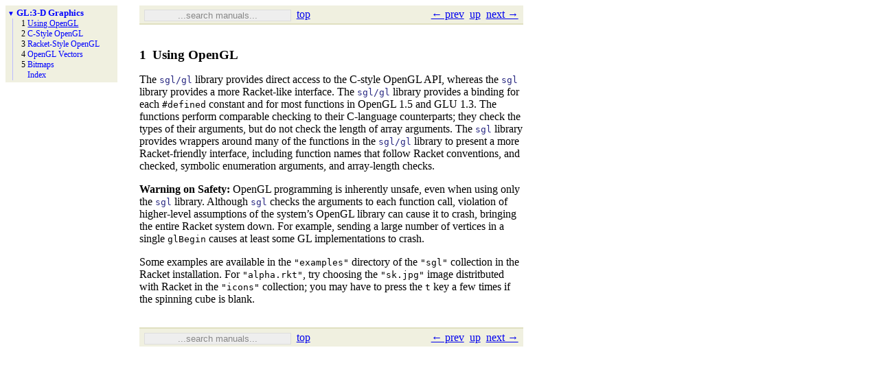

--- FILE ---
content_type: text/html
request_url: https://download.racket-lang.org/docs/5.1.3/html/sgl/overview.html
body_size: 1863
content:
<!DOCTYPE html PUBLIC "-//W3C//DTD HTML 4.0 Transitional//EN" "http://www.w3.org/TR/html4/loose.dtd">
<html><head><meta http-equiv="content-type" content="text-html; charset=utf-8" /><title>1&nbsp;Using OpenGL</title><link rel="stylesheet" type="text/css" href="../scribble.css" title="default" /><link rel="stylesheet" type="text/css" href="../racket.css" title="default" /><link rel="stylesheet" type="text/css" href="../scribble-style.css" title="default" /><script type="text/javascript" src="../scribble-common.js"></script></head><body id="doc-racket-lang-org"><div class="tocset"><div class="tocview"><div class="tocviewlist" style="margin-bottom: 1em;"><div class="tocviewtitle"><table cellspacing="0" cellpadding="0"><tr><td style="width: 1em;"><a href="javascript:void(0);" title="Expand/Collapse" class="tocviewtoggle" onclick="TocviewToggle(this,&quot;tocview_0&quot;);">&#9660;</a></td><td></td><td><a href="index.html" class="tocviewlink" pltdoc="x">GL:<span class="mywbr"> </span> 3-<wbr></wbr>D Graphics</a></td></tr></table></div><div class="tocviewsublistonly" style="display: block;" id="tocview_0"><table cellspacing="0" cellpadding="0"><tr><td align="right">1&nbsp;</td><td><a href="" class="tocviewselflink" pltdoc="x">Using Open<span class="mywbr"> </span>GL</a></td></tr><tr><td align="right">2&nbsp;</td><td><a href="gl.html" class="tocviewlink" pltdoc="x">C-<wbr></wbr>Style Open<span class="mywbr"> </span>GL</a></td></tr><tr><td align="right">3&nbsp;</td><td><a href="main.html" class="tocviewlink" pltdoc="x">Racket-<wbr></wbr>Style Open<span class="mywbr"> </span>GL</a></td></tr><tr><td align="right">4&nbsp;</td><td><a href="gl-vectors.html" class="tocviewlink" pltdoc="x">Open<span class="mywbr"> </span>GL Vectors</a></td></tr><tr><td align="right">5&nbsp;</td><td><a href="bitmaps.html" class="tocviewlink" pltdoc="x">Bitmaps</a></td></tr><tr><td align="right"></td><td><a href="doc-index.html" class="tocviewlink" pltdoc="x">Index</a></td></tr></table></div></div></div></div><div class="maincolumn"><div class="main"><div class="navsettop"><span class="navleft"><form class="searchform"><input class="searchbox" style="color: #888;" type="text" value="...search manuals..." title="Enter a search string to search the manuals" onkeypress="return DoSearchKey(event, this, &quot;5.1.3&quot;, &quot;../&quot;);" onfocus="this.style.color=&quot;black&quot;; this.style.textAlign=&quot;left&quot;; if (this.value == &quot;...search manuals...&quot;) this.value=&quot;&quot;;" onblur="if (this.value.match(/^ *$/)) { this.style.color=&quot;#888&quot;; this.style.textAlign=&quot;center&quot;; this.value=&quot;...search manuals...&quot;; }" /></form>&nbsp;&nbsp;<a href="../index.html" title="up to the documentation top" pltdoc="x" onclick="return GotoPLTRoot(&quot;5.1.3&quot;);">top</a></span><span class="navright"><a href="index.html" title="backward to &quot;GL: 3-D Graphics&quot;" pltdoc="x">&larr; prev</a>&nbsp;&nbsp;<a href="index.html" title="up to &quot;GL: 3-D Graphics&quot;" pltdoc="x">up</a>&nbsp;&nbsp;<a href="gl.html" title="forward to &quot;2 C-Style OpenGL&quot;" pltdoc="x">next &rarr;</a></span>&nbsp;</div><h3>1<tt>&nbsp;</tt><a name="(part._overview)"></a>Using OpenGL</h3><p>The <a href="gl.html" class="RktModLink" pltdoc="x"><span class="RktSym">sgl/gl</span></a> library provides direct access to the
C-style OpenGL API, whereas the <a href="main.html" class="RktModLink" pltdoc="x"><span class="RktSym">sgl</span></a> library provides a
more Racket-like interface.  The <a href="gl.html" class="RktModLink" pltdoc="x"><span class="RktSym">sgl/gl</span></a> library
provides a binding for each <span class="stt">#defined</span> constant and for most
functions in OpenGL 1.5 and GLU 1.3.  The functions perform comparable
checking to their C-language counterparts; they check the types of
their arguments, but do not check the length of array arguments.  The
<a href="main.html" class="RktModLink" pltdoc="x"><span class="RktSym">sgl</span></a> library provides wrappers around many of the
functions in the <a href="gl.html" class="RktModLink" pltdoc="x"><span class="RktSym">sgl/gl</span></a> library to present a more
Racket-friendly interface, including function names that follow Racket
conventions, and checked, symbolic enumeration arguments, and
array-length checks.</p><p><span style="font-weight: bold">Warning on Safety:</span> OpenGL programming is inherently unsafe,
even when using only the <a href="main.html" class="RktModLink" pltdoc="x"><span class="RktSym">sgl</span></a> library.  Although
<a href="main.html" class="RktModLink" pltdoc="x"><span class="RktSym">sgl</span></a> checks the arguments to each function call,
violation of higher-level assumptions of the system&rsquo;s OpenGL library
can cause it to crash, bringing the entire Racket system down.  For
example, sending a large number of vertices in a single <span class="stt">glBegin</span>
causes at least some GL implementations to crash.</p><p>Some examples are available in the <span class="stt">"examples"</span> directory of
the <span class="stt">"sgl"</span> collection in the Racket installation.  For
<span class="stt">"alpha.rkt"</span>, try choosing the <span class="stt">"sk.jpg"</span> image distritbuted
with Racket in the <span class="stt">"icons"</span> collection; you may have to
press the <span class="stt">t</span> key a few times if the spinning cube is blank.</p><div class="navsetbottom"><span class="navleft"><form class="searchform"><input class="searchbox" style="color: #888;" type="text" value="...search manuals..." title="Enter a search string to search the manuals" onkeypress="return DoSearchKey(event, this, &quot;5.1.3&quot;, &quot;../&quot;);" onfocus="this.style.color=&quot;black&quot;; this.style.textAlign=&quot;left&quot;; if (this.value == &quot;...search manuals...&quot;) this.value=&quot;&quot;;" onblur="if (this.value.match(/^ *$/)) { this.style.color=&quot;#888&quot;; this.style.textAlign=&quot;center&quot;; this.value=&quot;...search manuals...&quot;; }" /></form>&nbsp;&nbsp;<a href="../index.html" title="up to the documentation top" pltdoc="x" onclick="return GotoPLTRoot(&quot;5.1.3&quot;);">top</a></span><span class="navright"><a href="index.html" title="backward to &quot;GL: 3-D Graphics&quot;" pltdoc="x">&larr; prev</a>&nbsp;&nbsp;<a href="index.html" title="up to &quot;GL: 3-D Graphics&quot;" pltdoc="x">up</a>&nbsp;&nbsp;<a href="gl.html" title="forward to &quot;2 C-Style OpenGL&quot;" pltdoc="x">next &rarr;</a></span>&nbsp;</div></div></div><div id="contextindicator">&nbsp;</div><script defer src="https://static.cloudflareinsights.com/beacon.min.js/vcd15cbe7772f49c399c6a5babf22c1241717689176015" integrity="sha512-ZpsOmlRQV6y907TI0dKBHq9Md29nnaEIPlkf84rnaERnq6zvWvPUqr2ft8M1aS28oN72PdrCzSjY4U6VaAw1EQ==" data-cf-beacon='{"version":"2024.11.0","token":"ee993e9d464a4c14a257f0614d113b16","r":1,"server_timing":{"name":{"cfCacheStatus":true,"cfEdge":true,"cfExtPri":true,"cfL4":true,"cfOrigin":true,"cfSpeedBrain":true},"location_startswith":null}}' crossorigin="anonymous"></script>
</body></html>

--- FILE ---
content_type: text/css
request_url: https://download.racket-lang.org/docs/5.1.3/html/scribble.css
body_size: 1581
content:

/* CSS seems backward: List all the classes for which we want a
   particular font, so that the font can be changed in one place.  (It
   would be nicer to reference a font definition from all the places
   that we want it.)

   As you read the rest of the file, remember to double-check here to
   see if any font is set. */

/* Monospace: */
.maincolumn, .refpara, .refelem, .tocset, .stt, .hspace, .refparaleft, .refelemleft {
  font-family: monospace;
}

/* Serif: */
.main, .refcontent, .tocview, .tocsub, i {
  font-family: serif;
}

/* Sans-serif: */
.version, .versionNoNav {
  font-family: sans-serif;
}

/* ---------------------------------------- */

p, .SIntrapara {
  display: block;
  margin: 1em 0;
}

h2 { /* per-page main title */
  margin-top: 0;
}

h3, h4, h5, h6, h7, h8 {
  margin-top: 1.75em;
  margin-bottom: 0.5em;
}

/* Needed for browsers like Opera, and eventually for HTML 4 conformance.
   This means that multiple paragraphs in a table element do not have a space
   between them. */
table p {
  margin-top: 0;
  margin-bottom: 0;
}

/* ---------------------------------------- */
/* Main */

body {
  color: black;
  background-color: #ffffff;
}

table td {
  padding-left: 0;
  padding-right: 0;
}

.maincolumn {
  width: 43em;
  margin-right: -40em;
  margin-left: 15em;
}

.main {
  text-align: left;
}

/* ---------------------------------------- */
/* Navigation */

.navsettop, .navsetbottom {
  background-color: #f0f0e0;
  padding: 0.25em 0 0.25em 0;
}

.navsettop {
  margin-bottom: 1.5em;
  border-bottom: 2px solid #e0e0c0;
}

.navsetbottom {
  margin-top: 2em;
  border-top: 2px solid #e0e0c0;
}

.navleft {
  margin-left: 1ex;
  position: relative;
  float: left;
  white-space: nowrap;
}
.navright {
  margin-right: 1ex;
  position: relative;
  float: right;
  white-space: nowrap;
}
.nonavigation {
  color: #e0e0e0;
}

.searchform {
  display: inline;
  margin: 0;
  padding: 0;
}

.searchbox {
  width: 16em;
  margin: 0px;
  padding: 0px;
  background-color: #eee;
  border: 1px solid #ddd;
  text-align: center;
  vertical-align: middle;
}

#contextindicator {
  position: fixed;
  background-color: #c6f;
  color: #000;
  font-family: monospace;
  font-weight: bold;
  padding: 2px 10px;
  display: none;
  right: 0;
  bottom: 0;
}

/* ---------------------------------------- */
/* Version */

.versionbox {
  position: relative;
  float: right;
  left: 2em;
  height: 0em;
  width: 13em;
  margin: 0em -13em 0em 0em;
}
.version {
  font-size: small;
}
.versionNoNav {
  font-size: xx-small; /* avoid overlap with author */
}

/* ---------------------------------------- */
/* Margin notes */

.refpara, .refelem {
  position: relative;
  float: right;
  left: 2em;
  height: 0em;
  width: 13em;
  margin: 0em -13em 0em 0em;
}

.refpara, .refparaleft {
  top: -1em;
}

.refcolumn {
  background-color: #F5F5DC;
  display: block;
  position: relative;
  width: 13em;
  font-size: 85%;
  border: 0.5em solid #F5F5DC;
  margin: 0 0 0 0;
}

.refcontent {
  margin: 0 0 0 0;
}

.refcontent p {
  margin-top: 0;
  margin-bottom: 0;
}

.refparaleft {
  position: relative;
  float: left;
  right: 2em;
  height: 0em;
  width: 13em;
  margin: 0em 0em 0em -13em;
}

.refcolumnleft, .refelemleft {
  background-color: #F5F5DC;
  display: block;
  position: relative;
  width: 13em;
  font-size: 85%;
  border: 0.5em solid #F5F5DC;
  margin: 0 0 0 0;
}


/* ---------------------------------------- */
/* Table of contents, inline */

.toclink {
  text-decoration: none;
  color: blue;
  font-size: 85%;
}

.toptoclink {
  text-decoration: none;
  color: blue;
  font-weight: bold;
}

/* ---------------------------------------- */
/* Table of contents, left margin */

.tocset {
  position: relative;
  float: left;
  width: 12.5em;
  margin-right: 2em;
}
.tocset td {
  vertical-align: text-top;
}

.tocview {
  text-align: left;
  background-color: #f0f0e0;
}

.tocsub {
  text-align: left;
  margin-top: 0.5em;
  background-color: #f0f0e0;
}

.tocviewlist, .tocsublist {
  margin-left: 0.2em;
  margin-right: 0.2em;
  padding-top: 0.2em;
  padding-bottom: 0.2em;
}
.tocviewlist table {
  font-size: 82%;
}

.tocviewsublist, .tocviewsublistonly, .tocviewsublisttop, .tocviewsublistbottom {
  margin-left: 0.4em;
  border-left: 1px solid #bbf;
  padding-left: 0.8em;
}
.tocviewsublist {
  margin-bottom: 1em;
}
.tocviewsublist table,
.tocviewsublistonly table,
.tocviewsublisttop table,
.tocviewsublistbottom table {
  font-size: 75%;
}

.tocviewtitle * {
  font-weight: bold;
}

.tocviewlink {
  text-decoration: none;
  color: blue;
}

.tocviewselflink {
  text-decoration: underline;
  color: blue;
}

.tocviewtoggle {
  text-decoration: none;
  color: blue;
  font-size: 75%; /* looks better, and avoids bounce when toggling sub-sections due to font alignments */
}

.tocsublist td {
  padding-left: 1em;
  text-indent: -1em;
}

.tocsublinknumber {
  font-size: 82%;
}

.tocsublink {
  font-size: 82%;
  text-decoration: none;
}

.tocsubseclink {
  font-size: 82%;
  text-decoration: none;
}

.tocsubnonseclink {
  font-size: 82%;
  text-decoration: none;
  padding-left: 0.5em;
}

.tocsubtitle {
  font-size: 82%;
  font-style: italic;
  margin: 0.2em;
}

.sepspace {
  font-size: 40%;
}

.septitle {
  font-size: 70%;
}

/* ---------------------------------------- */
/* Some inline styles */

.indexlink {
  text-decoration: none;
}

.nobreak {
  white-space: nowrap;
}

.stt {
}

.title {
  font-size: 200%;
  font-weight: normal;
  margin-top: 2.8em;
  text-align: center;
}

pre { margin-left: 2em; }
blockquote { margin-left: 2em; }

ol          { list-style-type: decimal; }
ol ol       { list-style-type: lower-alpha; }
ol ol ol    { list-style-type: lower-roman; }
ol ol ol ol { list-style-type: upper-alpha; }

i {
}

.SCodeFlow {
  display: block;
  margin-left: 1em;
  margin-bottom: 0em;
  margin-right: 0em;
  margin-top: 0em;
}

.SubFlow {
  display: block;
  margin: 0em;
}

.boxed {
  width: 100%;
  background-color: #E8E8FF;
}

.hspace {
}

.slant {
  font-style: oblique;
}

.badlink {
  text-decoration: underline;
  color: red;
}

.plainlink {
  text-decoration: none;
  color: blue;
}

.techoutside       { text-decoration: underline; color: #b0b0b0; }
.techoutside:hover { text-decoration: underline; color: blue; }

/* .techinside:hover doesn't work with FF, .techinside:hover>
   .techinside doesn't work with IE, so use both (and IE doesn't
   work with inherit in the second one, so use blue directly) */
.techinside                    { color: black; }
.techinside:hover              { color: blue; }
.techoutside:hover>.techinside { color: inherit; }

.SCentered {
  text-align: center;
}

.imageleft {
  float: left;
  margin-right: 0.3em;
}

.Smaller{
  font-size: 82%;
}

.Larger{
  font-size: 122%;
}

/* A hack, inserted to break some Scheme ids: */
.mywbr {
  width: 0;
  font-size: 1px;
}

.compact li p {
  margin: 0em;
  padding: 0em;
}

.noborder img {
  border: 0;
}

.SAuthorListBox {
  position: relative;
  float: right;
  left: 2em;
  top: -2.5em;
  height: 0em;
  width: 13em;
  margin: 0em -13em 0em 0em;
}
.SAuthorList {
  font-size: 82%;
}
.SAuthorList:before {
  content: "by ";
}
.author {
  display: inline;
  white-space: nowrap;
}
